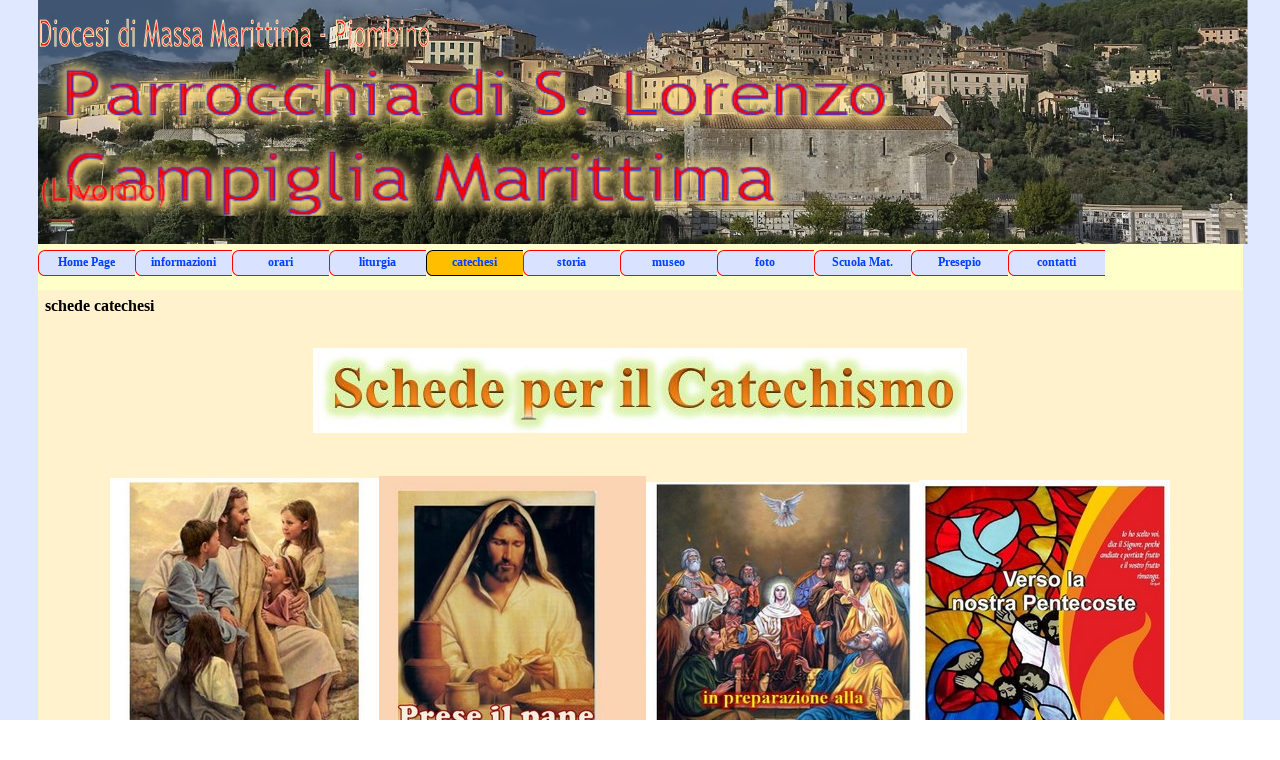

--- FILE ---
content_type: text/html
request_url: http://parrocchiacampiglia.it/schede-catechesi.html
body_size: 25977
content:
<!DOCTYPE html><!-- HTML5 -->
<html prefix="og: http://ogp.me/ns#" lang="it-IT" dir="ltr">
	<head>
		<title>schede catechesi - PARROCCHIA DI SAN LORENZO - CAMPIGLIA MARITTIMA (LI)</title>
		<meta charset="utf-8" />
		<!--[if IE]><meta http-equiv="ImageToolbar" content="False" /><![endif]-->
		<meta name="author" content="don Marcello Boldrini" />
		<meta name="generator" content="Incomedia WebSite X5 Evo 2025.2.9 - www.websitex5.com" />
		<meta name="viewport" content="width=1205" />
		
		<link rel="stylesheet" href="style/reset.css?2025-2-9-2" media="screen,print" />
		<link rel="stylesheet" href="style/print.css?2025-2-9-2" media="print" />
		<link rel="stylesheet" href="style/style.css?2025-2-9-2" media="screen,print" />
		<link rel="stylesheet" href="style/template.css?2025-2-9-2" media="screen" />
		<link rel="stylesheet" href="pcss/schede-catechesi.css?2025-2-9-2-638956073063576321" media="screen,print" />
		<script src="res/jquery.js?2025-2-9-2"></script>
		<script src="res/x5engine.js?2025-2-9-2" data-files-version="2025-2-9-2"></script>
		<script>
			window.onload = function(){ checkBrowserCompatibility('Il Browser che stai utilizzando non supporta le funzionalità richieste per visualizzare questo Sito.','Il Browser che stai utilizzando potrebbe non supportare le funzionalità richieste per visualizzare questo Sito.','[1]Aggiorna il tuo browser[/1] oppure [2]procedi ugualmente[/2].','http://outdatedbrowser.com/'); };
			x5engine.utils.currentPagePath = 'schede-catechesi.html';
			x5engine.boot.push(function () { x5engine.utils.imCodeProtection('don Marcello Boldrini'); });
		</script>
		<link rel="icon" href="favicon.png?2025-2-9-2-638956073062807907" type="image/png" />
		<script>(function(i,s,o,g,r,a,m){i['GoogleAnalyticsObject']=r;i[r]=i[r]||function(){(i[r].q=i[r].q||[]).push(arguments)},i[r].l=1*new Date();a=s.createElement(o),m=s.getElementsByTagName(o)[0];a.async=1;a.src=g;m.parentNode.insertBefore(a,m)})(window,document,'script','//www.google-analytics.com/analytics.js','ga');ga('create', 'UA-74419836-2','auto');ga('send', 'pageview');</script>
	</head>
	<body>
		<div id="imPageExtContainer">
			<div id="imPageIntContainer">
				<a class="screen-reader-only-even-focused" href="#imGoToCont" title="Salta il menu di navigazione">Vai ai contenuti</a>
				<div id="imHeaderBg"></div>
				<div id="imPage">
					<header id="imHeader">
						<h1 class="imHidden">schede catechesi - PARROCCHIA DI SAN LORENZO - CAMPIGLIA MARITTIMA (LI)</h1>
						<div id="imHeaderObjects"><div id="imHeader_imObjectImage_01_wrapper" class="template-object-wrapper"><div id="imHeader_imObjectImage_01"><div id="imHeader_imObjectImage_01_container"><img src="images/DSC_0877.jpg"  width="1210" height="387" />
</div></div></div><div id="imHeader_imObjectImage_02_wrapper" class="template-object-wrapper"><div id="imHeader_imObjectImage_02"><div id="imHeader_imObjectImage_02_container"><img src="images/DB90BA7FE8DB990153C097B62F2E7B89.png"  width="556" height="107" />
</div></div></div><div id="imHeader_imObjectImage_03_wrapper" class="template-object-wrapper"><div id="imHeader_imObjectImage_03"><div id="imHeader_imObjectImage_03_container"><img src="images/A0554618648D8DDC1B0B182819917A05.png"  width="676" height="107" />
</div></div></div><div id="imHeader_imObjectImage_04_wrapper" class="template-object-wrapper"><div id="imHeader_imObjectImage_04"><div id="imHeader_imObjectImage_04_container"><img src="images/DA8E12B65C2AAE41C755DB1AECE46048.png"  width="392" height="47" />
</div></div></div><div id="imHeader_imObjectImage_05_wrapper" class="template-object-wrapper"><div id="imHeader_imObjectImage_05"><div id="imHeader_imObjectImage_05_container"><img src="images/33694819C75B9F1C1509E49120BB7EEE.png"  width="111" height="41" />
</div></div></div><div id="imHeader_imMenuObject_06_wrapper" class="template-object-wrapper"><!-- UNSEARCHABLE --><a id="imHeader_imMenuObject_06_skip_menu" href="#imHeader_imMenuObject_06_after_menu" class="screen-reader-only-even-focused">Salta menù</a><div id="imHeader_imMenuObject_06"><nav id="imHeader_imMenuObject_06_container"><button type="button" class="clear-button-style hamburger-button hamburger-component" aria-label="Mostra menù"><span class="hamburger-bar"></span><span class="hamburger-bar"></span><span class="hamburger-bar"></span></button><div class="hamburger-menu-background-container hamburger-component">
	<div class="hamburger-menu-background menu-mobile menu-mobile-animated hidden">
		<button type="button" class="clear-button-style hamburger-menu-close-button" aria-label="Chiudi"><span aria-hidden="true">&times;</span></button>
	</div>
</div>
<ul class="menu-mobile-animated hidden">
	<li class="imMnMnFirst imPage" data-link-paths=",/index.html,/">
<div class="label-wrapper">
<div class="label-inner-wrapper">
		<a class="label" href="index.html">
Home Page		</a>
</div>
</div>
	</li><li class="imMnMnMiddle imLevel"><div class="label-wrapper"><div class="label-inner-wrapper"><span class="label">informazioni</span><button type="button" class="screen-reader-only clear-button-style toggle-submenu" aria-label="Mostra sottomenù di informazioni" aria-expanded="false" onclick="if ($(this).attr('aria-expanded') == 'true') event.stopImmediatePropagation(); $(this).closest('.imLevel').trigger(jQuery.Event($(this).attr('aria-expanded') == 'false' ? 'mouseenter' : 'mouseleave', { originalEvent: event } ));">▼</button></div></div><ul data-original-position="open-bottom" class="open-bottom" style="" >
	<li class="imMnMnFirst imPage" data-link-paths=",/dati-generali.html">
<div class="label-wrapper">
<div class="label-inner-wrapper">
		<a class="label" href="dati-generali.html">
dati generali		</a>
</div>
</div>
	</li><li class="imMnMnMiddle imPage" data-link-paths=",/il-parroco.html">
<div class="label-wrapper">
<div class="label-inner-wrapper">
		<a class="label" href="il-parroco.html">
il Parroco		</a>
</div>
</div>
	</li><li class="imMnMnLast imPage" data-link-paths=",/consigli-parrocchiali.html">
<div class="label-wrapper">
<div class="label-inner-wrapper">
		<a class="label" href="consigli-parrocchiali.html">
consigli parrocchiali		</a>
</div>
</div>
	</li></ul></li><li class="imMnMnMiddle imLevel"><div class="label-wrapper"><div class="label-inner-wrapper"><span class="label">orari</span><button type="button" class="screen-reader-only clear-button-style toggle-submenu" aria-label="Mostra sottomenù di orari" aria-expanded="false" onclick="if ($(this).attr('aria-expanded') == 'true') event.stopImmediatePropagation(); $(this).closest('.imLevel').trigger(jQuery.Event($(this).attr('aria-expanded') == 'false' ? 'mouseenter' : 'mouseleave', { originalEvent: event } ));">▼</button></div></div><ul data-original-position="open-bottom" class="open-bottom" style="" >
	<li class="imMnMnFirst imPage" data-link-paths=",/orario-celebrazioni.html">
<div class="label-wrapper">
<div class="label-inner-wrapper">
		<a class="label" href="orario-celebrazioni.html">
orario celebrazioni		</a>
</div>
</div>
	</li><li class="imMnMnLast imPage" data-link-paths=",/bacheca.html">
<div class="label-wrapper">
<div class="label-inner-wrapper">
		<a class="label" href="bacheca.html">
bacheca		</a>
</div>
</div>
	</li></ul></li><li class="imMnMnMiddle imLevel"><div class="label-wrapper"><div class="label-inner-wrapper"><span class="label">liturgia</span><button type="button" class="screen-reader-only clear-button-style toggle-submenu" aria-label="Mostra sottomenù di liturgia" aria-expanded="false" onclick="if ($(this).attr('aria-expanded') == 'true') event.stopImmediatePropagation(); $(this).closest('.imLevel').trigger(jQuery.Event($(this).attr('aria-expanded') == 'false' ? 'mouseenter' : 'mouseleave', { originalEvent: event } ));">▼</button></div></div><ul data-original-position="open-bottom" class="open-bottom" style="" >
	<li class="imMnMnFirst imPage" data-link-paths=",/anno-liturgico.html">
<div class="label-wrapper">
<div class="label-inner-wrapper">
		<a class="label" href="anno-liturgico.html">
anno liturgico		</a>
</div>
</div>
	</li><li class="imMnMnMiddle imPage" data-link-paths=",/devozioni-.html">
<div class="label-wrapper">
<div class="label-inner-wrapper">
		<a class="label" href="devozioni-.html">
devozioni 		</a>
</div>
</div>
	</li><li class="imMnMnMiddle imPage" data-link-paths=",/chierichetti.html">
<div class="label-wrapper">
<div class="label-inner-wrapper">
		<a class="label" href="chierichetti.html">
chierichetti		</a>
</div>
</div>
	</li><li class="imMnMnMiddle imPage" data-link-paths=",/coro-parrocchiale.html">
<div class="label-wrapper">
<div class="label-inner-wrapper">
		<a class="label" href="coro-parrocchiale.html">
coro parrocchiale		</a>
</div>
</div>
	</li><li class="imMnMnMiddle imPage" data-link-paths=",/coro-dei-bambini.html">
<div class="label-wrapper">
<div class="label-inner-wrapper">
		<a class="label" href="coro-dei-bambini.html">
coro dei bambini		</a>
</div>
</div>
	</li><li class="imMnMnLast imPage" data-link-paths=",/matrimoni.html">
<div class="label-wrapper">
<div class="label-inner-wrapper">
		<a class="label" href="matrimoni.html">
matrimoni		</a>
</div>
</div>
	</li></ul></li><li class="imMnMnMiddle imLevel"><div class="label-wrapper"><div class="label-inner-wrapper"><span class="label">catechesi</span><button type="button" class="screen-reader-only clear-button-style toggle-submenu" aria-label="Mostra sottomenù di catechesi" aria-expanded="false" onclick="if ($(this).attr('aria-expanded') == 'true') event.stopImmediatePropagation(); $(this).closest('.imLevel').trigger(jQuery.Event($(this).attr('aria-expanded') == 'false' ? 'mouseenter' : 'mouseleave', { originalEvent: event } ));">▼</button></div></div><ul data-original-position="open-bottom" class="open-bottom" style="" >
	<li class="imMnMnFirst imPage" data-link-paths=",/bambini.html">
<div class="label-wrapper">
<div class="label-inner-wrapper">
		<a class="label" href="bambini.html">
bambini		</a>
</div>
</div>
	</li><li class="imMnMnMiddle imPage" data-link-paths=",/schede-catechesi.html">
<div class="label-wrapper">
<div class="label-inner-wrapper">
		<a class="label" href="schede-catechesi.html">
schede catechesi		</a>
</div>
</div>
	</li><li class="imMnMnMiddle imPage" data-link-paths=",/fidanzati.html">
<div class="label-wrapper">
<div class="label-inner-wrapper">
		<a class="label" href="fidanzati.html">
fidanzati		</a>
</div>
</div>
	</li><li class="imMnMnLast imPage" data-link-paths=",/iscrizioni.html">
<div class="label-wrapper">
<div class="label-inner-wrapper">
		<a class="label" href="iscrizioni.html">
iscrizioni		</a>
</div>
</div>
	</li></ul></li><li class="imMnMnMiddle imLevel"><div class="label-wrapper"><div class="label-inner-wrapper"><span class="label">storia</span><button type="button" class="screen-reader-only clear-button-style toggle-submenu" aria-label="Mostra sottomenù di storia" aria-expanded="false" onclick="if ($(this).attr('aria-expanded') == 'true') event.stopImmediatePropagation(); $(this).closest('.imLevel').trigger(jQuery.Event($(this).attr('aria-expanded') == 'false' ? 'mouseenter' : 'mouseleave', { originalEvent: event } ));">▼</button></div></div><ul data-original-position="open-bottom" class="open-bottom" style="" >
	<li class="imMnMnFirst imPage" data-link-paths=",/campiglia-m.ma.html">
<div class="label-wrapper">
<div class="label-inner-wrapper">
		<a class="label" href="campiglia-m.ma.html">
Campiglia M.ma		</a>
</div>
</div>
	</li><li class="imMnMnMiddle imPage" data-link-paths=",/la-chiesa-di-san-lorenzo.html">
<div class="label-wrapper">
<div class="label-inner-wrapper">
		<a class="label" href="la-chiesa-di-san-lorenzo.html">
la chiesa di San Lorenzo		</a>
</div>
</div>
	</li><li class="imMnMnMiddle imPage" data-link-paths=",/la-cappella-del-ss.-sac.to.html">
<div class="label-wrapper">
<div class="label-inner-wrapper">
		<a class="label" href="la-cappella-del-ss.-sac.to.html">
la Cappella del SS. Sac.to		</a>
</div>
</div>
	</li><li class="imMnMnMiddle imPage" data-link-paths=",/madonna-della-carezza.html">
<div class="label-wrapper">
<div class="label-inner-wrapper">
		<a class="label" href="madonna-della-carezza.html">
Madonna della Carezza		</a>
</div>
</div>
	</li><li class="imMnMnMiddle imPage" data-link-paths=",/la-pieve-di-s.giovanni.html">
<div class="label-wrapper">
<div class="label-inner-wrapper">
		<a class="label" href="la-pieve-di-s.giovanni.html">
la pieve di S.Giovanni		</a>
</div>
</div>
	</li><li class="imMnMnMiddle imPage" data-link-paths=",/s.-antonio-abate.html">
<div class="label-wrapper">
<div class="label-inner-wrapper">
		<a class="label" href="s.-antonio-abate.html">
S. Antonio Abate		</a>
</div>
</div>
	</li><li class="imMnMnMiddle imPage" data-link-paths=",/il-santuario-di-fucinaia.html">
<div class="label-wrapper">
<div class="label-inner-wrapper">
		<a class="label" href="il-santuario-di-fucinaia.html">
il Santuario di Fucinaia		</a>
</div>
</div>
	</li><li class="imMnMnMiddle imPage" data-link-paths=",/san-fiorenzo.html">
<div class="label-wrapper">
<div class="label-inner-wrapper">
		<a class="label" href="san-fiorenzo.html">
San Fiorenzo		</a>
</div>
</div>
	</li><li class="imMnMnMiddle imPage" data-link-paths=",/cronologia-dei-parroci.html">
<div class="label-wrapper">
<div class="label-inner-wrapper">
		<a class="label" href="cronologia-dei-parroci.html">
Cronologia dei Parroci		</a>
</div>
</div>
	</li><li class="imMnMnLast imPage" data-link-paths=",/campiglia-smartphone.html">
<div class="label-wrapper">
<div class="label-inner-wrapper">
		<a class="label" href="campiglia-smartphone.html">
Campiglia smartphone		</a>
</div>
</div>
	</li></ul></li><li class="imMnMnMiddle imLevel"><div class="label-wrapper"><div class="label-inner-wrapper"><span class="label">museo </span><button type="button" class="screen-reader-only clear-button-style toggle-submenu" aria-label="Mostra sottomenù di museo " aria-expanded="false" onclick="if ($(this).attr('aria-expanded') == 'true') event.stopImmediatePropagation(); $(this).closest('.imLevel').trigger(jQuery.Event($(this).attr('aria-expanded') == 'false' ? 'mouseenter' : 'mouseleave', { originalEvent: event } ));">▼</button></div></div><ul data-original-position="open-bottom" class="open-bottom" style="" >
	<li class=" imPage" data-link-paths=",/museo.html">
<div class="label-wrapper">
<div class="label-inner-wrapper">
		<a class="label" href="museo.html">
museo		</a>
</div>
</div>
	</li></ul></li><li class="imMnMnMiddle imLevel"><div class="label-wrapper"><div class="label-inner-wrapper"><span class="label">foto</span><button type="button" class="screen-reader-only clear-button-style toggle-submenu" aria-label="Mostra sottomenù di foto" aria-expanded="false" onclick="if ($(this).attr('aria-expanded') == 'true') event.stopImmediatePropagation(); $(this).closest('.imLevel').trigger(jQuery.Event($(this).attr('aria-expanded') == 'false' ? 'mouseenter' : 'mouseleave', { originalEvent: event } ));">▼</button></div></div><ul data-original-position="open-bottom" class="open-bottom" style="" >
	<li class="imMnMnFirst imPage" data-link-paths=",/2010-2011.html">
<div class="label-wrapper">
<div class="label-inner-wrapper">
		<a class="label" href="2010-2011.html">
2010-2011		</a>
</div>
</div>
	</li><li class="imMnMnMiddle imPage" data-link-paths=",/2013.html">
<div class="label-wrapper">
<div class="label-inner-wrapper">
		<a class="label" href="2013.html">
2013		</a>
</div>
</div>
	</li><li class="imMnMnMiddle imLevel"><div class="label-wrapper"><div class="label-inner-wrapper"><span class="label">settimana santa</span></div></div></li><li class="imMnMnMiddle imPage" data-link-paths=",/corpus-domini.html">
<div class="label-wrapper">
<div class="label-inner-wrapper">
		<a class="label" href="corpus-domini.html">
Corpus Domini		</a>
</div>
</div>
	</li><li class="imMnMnMiddle imLevel"><div class="label-wrapper"><div class="label-inner-wrapper"><span class="label">Madonna del Carmine</span></div></div></li><li class="imMnMnMiddle imPage" data-link-paths=",/gite.html">
<div class="label-wrapper">
<div class="label-inner-wrapper">
		<a class="label" href="gite.html">
Gite		</a>
</div>
</div>
	</li><li class="imMnMnMiddle imPage" data-link-paths=",/25--di-parrocchia.html">
<div class="label-wrapper">
<div class="label-inner-wrapper">
		<a class="label" href="25--di-parrocchia.html">
25° di Parrocchia		</a>
</div>
</div>
	</li><li class="imMnMnMiddle imPage" data-link-paths=",/pellegrinaggio-roma.html">
<div class="label-wrapper">
<div class="label-inner-wrapper">
		<a class="label" href="pellegrinaggio-roma.html">
Pellegrinaggio Roma		</a>
</div>
</div>
	</li><li class="imMnMnLast imPage" data-link-paths=",/presepe-vivente.html">
<div class="label-wrapper">
<div class="label-inner-wrapper">
		<a class="label" href="presepe-vivente.html">
Presepe Vivente		</a>
</div>
</div>
	</li></ul></li><li class="imMnMnMiddle imLevel"><div class="label-wrapper"><div class="label-inner-wrapper"><span class="label">Scuola Mat.</span><button type="button" class="screen-reader-only clear-button-style toggle-submenu" aria-label="Mostra sottomenù di Scuola Mat." aria-expanded="false" onclick="if ($(this).attr('aria-expanded') == 'true') event.stopImmediatePropagation(); $(this).closest('.imLevel').trigger(jQuery.Event($(this).attr('aria-expanded') == 'false' ? 'mouseenter' : 'mouseleave', { originalEvent: event } ));">▼</button></div></div><ul data-original-position="open-bottom" class="open-bottom" style="" >
	<li class="imMnMnFirst imPage" data-link-paths=",/asilo-del-mancino.html">
<div class="label-wrapper">
<div class="label-inner-wrapper">
		<a class="label" href="asilo-del-mancino.html">
Asilo Del Mancino		</a>
</div>
</div>
	</li><li class="imMnMnLast imPage" data-link-paths=",/adempimenti.html">
<div class="label-wrapper">
<div class="label-inner-wrapper">
		<a class="label" href="adempimenti.html">
adempimenti		</a>
</div>
</div>
	</li></ul></li><li class="imMnMnMiddle imLevel"><div class="label-wrapper"><div class="label-inner-wrapper"><span class="label">Presepio</span><button type="button" class="screen-reader-only clear-button-style toggle-submenu" aria-label="Mostra sottomenù di Presepio" aria-expanded="false" onclick="if ($(this).attr('aria-expanded') == 'true') event.stopImmediatePropagation(); $(this).closest('.imLevel').trigger(jQuery.Event($(this).attr('aria-expanded') == 'false' ? 'mouseenter' : 'mouseleave', { originalEvent: event } ));">▼</button></div></div><ul data-original-position="open-bottom" class="open-bottom" style="" >
	<li class=" imPage" data-link-paths=",/il-presepio-elettronico.html">
<div class="label-wrapper">
<div class="label-inner-wrapper">
		<a class="label" href="il-presepio-elettronico.html">
il presepio elettronico		</a>
</div>
</div>
	</li></ul></li><li class="imMnMnLast imLevel"><div class="label-wrapper"><div class="label-inner-wrapper"><span class="label">contatti</span><button type="button" class="screen-reader-only clear-button-style toggle-submenu" aria-label="Mostra sottomenù di contatti" aria-expanded="false" onclick="if ($(this).attr('aria-expanded') == 'true') event.stopImmediatePropagation(); $(this).closest('.imLevel').trigger(jQuery.Event($(this).attr('aria-expanded') == 'false' ? 'mouseenter' : 'mouseleave', { originalEvent: event } ));">▼</button></div></div><ul data-original-position="open-bottom" class="open-bottom" style="" >
	<li class=" imPage" data-link-paths=",/scrivi-o-telefona.html">
<div class="label-wrapper">
<div class="label-inner-wrapper">
		<a class="label" href="scrivi-o-telefona.html">
scrivi o telefona		</a>
</div>
</div>
	</li></ul></li></ul></nav></div><a id="imHeader_imMenuObject_06_after_menu" class="screen-reader-only-even-focused"></a><!-- UNSEARCHABLE END --><script>
var imHeader_imMenuObject_06_settings = {
	'menuId': 'imHeader_imMenuObject_06',
	'responsiveMenuEffect': 'slide',
	'responsiveMenuLevelOpenEvent': 'mouseover',
	'animationDuration': 1000,
}
x5engine.boot.push(function(){x5engine.initMenu(imHeader_imMenuObject_06_settings)});
$(function () {
    $('#imHeader_imMenuObject_06_container ul li').not('.imMnMnSeparator').each(function () {
        $(this).on('mouseenter', function (evt) {
            if (!evt.originalEvent) {
                evt.stopImmediatePropagation();
                evt.preventDefault();
                return;
            }
        });
    });
});
$(function () {$('#imHeader_imMenuObject_06_container ul li').not('.imMnMnSeparator').each(function () {    var $this = $(this), timeout = 0, subtimeout = 0, width = 'none', height = 'none';        var submenu = $this.children('ul').add($this.find('.multiple-column > ul'));    $this.on('mouseenter', function () {        if($(this).parents('#imHeader_imMenuObject_06_container-menu-opened').length > 0) return;         clearTimeout(timeout);        clearTimeout(subtimeout);        $this.children('.multiple-column').show(0);        submenu.stop(false, false);        if (width == 'none') {             width = submenu.width();        }        if (height == 'none') {            height = submenu.height();            submenu.css({ overflow : 'hidden', height: 0});        }        setTimeout(function () {         submenu.css({ overflow : 'hidden'}).fadeIn(1).animate({ height: height }, 300, null, function() {$(this).css('overflow', 'visible'); });        }, 250);    }).on('mouseleave', function () {        if($(this).parents('#imHeader_imMenuObject_06_container-menu-opened').length > 0) return;         timeout = setTimeout(function () {         submenu.stop(false, false);            submenu.css('overflow', 'hidden').animate({ height: 0 }, 300, null, function() {$(this).fadeOut(0); });            subtimeout = setTimeout(function () { $this.children('.multiple-column').hide(0); }, 300);        }, 250);    });});});

</script>
</div></div>
					</header>
					<div id="imStickyBarContainer">
						<div id="imStickyBarGraphics"></div>
						<div id="imStickyBar">
							<div id="imStickyBarObjects"></div>
						</div>
					</div>
					<div id="imSideBar">
						<div id="imSideBarObjects"></div>
					</div>
					<div id="imContentGraphics"></div>
					<main id="imContent">
						<a id="imGoToCont"></a>
						<header>
							<h2 id="imPgTitle">schede catechesi</h2>
							<div id="imBreadcrumb">catechesi</div>
						</header>
						<div id="imPageRow_1" class="imPageRow">
						
						</div>
						<div id="imCell_8" class=""> <div id="imCellStyleGraphics_8" ></div><div id="imCellStyleBorders_8"></div><div id="imTextObject_50_08">
							<div data-index="0"  class="text-tab-content grid-prop current-tab "  id="imTextObject_50_08_tab0" style="opacity: 1; " role="tabpanel" tabindex="0">
								<div class="text-inner">
									<div><br></div><div class="imTACenter"><img class="image-1" src="images/soef.JPG"  width="654" height="85" /><br></div><div><br></div><div class="imTACenter"><br></div><div class="imTACenter"><a href="https://www.dropbox.com/sh/gawzascym58gd3w/AAC9oJb47J_2S1ihjxi_1fGLa?dl=0" target="_blank" class="imCssLink inline-block"><img class="image-0" src="images/srb.JPG"  width="269" height="391" /></a><a href="https://www.dropbox.com/sh/8sft8wnsmo5q7v4/AACLFjHk6muVZlMyS3UwTE5Pa?dl=0" target="_blank" class="imCssLink inline-block"><img class="image-2" src="images/s4ljf.JPG"  width="267" height="393" /></a><a href="https://www.dropbox.com/sh/me3spb1auchuiis/AADvSOpiQbvYcxhN7dHUx2s5a?dl=0" class="imCssLink inline-block"><img class="image-5" src="images/cresima-1.JPG"  width="273" height="387" /></a><a href="https://www.dropbox.com/sh/jy3tpi3aebrfyb0/AAAXVmnbnGvLelowxJdjEgvka?dl=0" class="imCssLink inline-block"><img class="image-4" src="images/fgia.JPG"  width="251" height="389" /></a></div><div><br></div><div class="imTACenter"><span class="fs24">in questa sezione (sempre in costruzione) vengono pubblicate le schede elaborate per i vari gruppi di catechismo per la preparazione ai sacramenti.&nbsp;</span></div><div class="imTACenter"><span class="fs24">Le schede in formato word sono tutte scaricabili e modificabili secondo la necessità.&nbsp;</span></div><div class="imTACenter"><span class="fs24"><b>Volentieri si ricevono osservazioni e proposte, nonchè altre schede da pubblicare.</b></span></div><div class="imTACenter"><span class="fs24"><b><br></b></span></div><div class="imTACenter"><span class="fs24"><b><br></b></span></div><div class="imTACenter"><span class="fs24"><b>altro materiale</b></span></div><div class="imTACenter"><img class="image-3 fleft" src="images/lonardo-150x150.jpg"  width="150" height="150" /><a href="https://www.dropbox.com/s/18mishuglcaxz3z/Conferenza%20Lonardo%201?dl=0" class="imCssLink">&nbsp;<span class="fs16">Audio Conferenza Mons. Lonardo 1</span></a><span class="fs24"><b><br></b></span></div><div class="imTACenter"><span class="fs16"><a href="https://www.dropbox.com/s/rnakw03a62kkdpg/Conferenza%20Lonardo%202?dl=0" class="imCssLink">Audio Conferenza Mons. Lonardo 2</a></span><br></div><div class="imTACenter"><br></div><div><br></div><br><div><br></div><div><br></div><div><br></div><div><br></div>
									<div style="height: 0; clear: both;"></div>
								</div>
							</div>
						
						</div>
						</div><div id="imPageRow_2" class="imPageRow">
						
						</div>
						<div id="imPageRow_3" class="imPageRow">
						
						</div>
						
					</main>
					<div id="imFooterBg"></div>
					<footer id="imFooter">
						<div id="imFooterObjects"></div>
					</footer>
				</div>
				<span class="screen-reader-only-even-focused" style="bottom: 0;"><a href="#imGoToCont" title="Rileggi i contenuti della pagina">Torna ai contenuti</a></span>
			</div>
		</div>
		
		<noscript class="imNoScript"><div class="alert alert-red">Per poter utilizzare questo sito è necessario attivare JavaScript.</div></noscript>
	</body>
</html>


--- FILE ---
content_type: text/css
request_url: http://parrocchiacampiglia.it/style/template.css?2025-2-9-2
body_size: 1827
content:
html { position: relative; margin: 0; padding: 0; height: 100%; }
body { margin: 0; padding: 0; text-align: start; height: 100%; }
#imPageExtContainer { min-height: 100%; }
#imPageIntContainer { position: relative;}
#imPage { position: relative; width: 100%; }
#imHeaderBg { position: absolute; inset-inline-start: 0px; top: 0; width: 100%; }
#imContent { position: relative; overflow-x: clip; }
#imFooterBg { position: absolute; inset-inline-start: 0px; bottom: 0; width: 100%; }
#imStickyBarContainer { visibility: hidden; position: fixed; overflow: hidden; }
html { min-width: 1205px; }
#imPageExtContainer { background-image: none; background-color: rgba(223, 232, 255, 1); z-index: 0; position: relative; }
#imPage { padding-top: 0px; padding-bottom: 0px; min-width: 1205px; }
#imHeaderBg { height: 290px; background-image: none; background-color: transparent; }
#imHeader { background-image: url('47CB567E13CEEF1AD1A7C4882D55CCF0.png'); background-position: center bottom; background-repeat: no-repeat; background-attachment: scroll; background-color: transparent; }
#imHeaderObjects { margin-inline-start: auto; margin-inline-end: auto; position: relative; height: 290px; width:1205px; }
#imContent { align-self: start; padding: 0px 0 0px 0; }
#imContentGraphics { min-height: 300px; background-image: none; background-color: rgba(255, 242, 204, 1); }
#imFooterBg { z-index: -1; height: 20px; background-image: none; background-color: transparent; }
#imFooter {  background-image: none; background-color: rgba(86, 126, 182, 1); }
#imFooterObjects { margin-inline-start: auto; margin-inline-end: auto; position: relative; height: 20px; width:1205px; }
#imSideBar { background-image: none; background-color: transparent; overflow: visible; zoom: 1; z-index: 200; }
#imSideBarObjects { position: relative; height: 300px; }


--- FILE ---
content_type: text/css
request_url: http://parrocchiacampiglia.it/pcss/schede-catechesi.css?2025-2-9-2-638956073063576321
body_size: 26769
content:
#imPage { display: grid; grid-template-columns: minmax(0, 1fr) 1205px minmax(0, 1fr); grid-template-rows: 290px auto 20px; }
#imHeader { display: block; grid-column: 1 / 4; grid-row: 1 / 2; }
#imFooter { display: block; grid-column: 2 / 3; grid-row: 3 / 4; }
#imSideBar { display: none; }
#imContent { display: block; grid-column: 1 / 4; grid-row: 2 / 3; }
#imContentGraphics { display: block; grid-column: 2 / 3; grid-row: 2 / 3; }
#imContent { display: grid; grid-template-columns: minmax(0, 1fr) 33.417px 33.417px 33.417px 33.417px 33.417px 33.417px 33.417px 33.417px 33.417px 33.417px 33.417px 33.417px 33.417px 33.417px 33.417px 33.417px 33.417px 33.417px 33.417px 33.417px 33.417px 33.417px 33.417px 33.417px 33.417px 33.417px 33.417px 33.417px 33.417px 33.417px 33.417px 33.417px 33.417px 33.417px 33.417px 33.417px minmax(0, 1fr); grid-template-rows: auto auto auto auto auto auto auto; }
#imContent > header { display: block; grid-column: 2 / 38; grid-row: 1 / 2; }
#imGoToCont { display: block; grid-column: 2 / 3; grid-row: 1 / 2; }
#imCell_8 { display: grid; grid-column: 2 / 38; grid-row: 2 / 6; }
#imPageRow_1 { display: block; grid-column: 2 / 38; grid-row: 2 / 6; }
#imPageRow_2 { display: none; }
#imPageRow_3 { display: none; }
h2#imPgTitle { position: relative; float: left; float: inline-start; }
#imBreadcrumb { position: relative; float: left; float: inline-start; }
#imHeader_imCell_1 { grid-template-columns: 100%; position: relative; box-sizing: border-box; }
#imHeader_imObjectImage_01 { position: relative; max-width: 100%; box-sizing: border-box; z-index: 3; }
#imHeader_imCellStyleGraphics_1 { grid-row: 1 / -1; grid-column: 1 / -1; background-color: transparent;  }
#imHeader_imCellStyleBorders_1 { grid-row: 1 / -1; grid-column: 1 / -1; z-index: 2; }

#imHeader_imObjectImage_01 { vertical-align: top; margin-top: 0px; margin-bottom: 0px; margin-inline-start: auto; margin-inline-end: auto; }
#imHeader_imObjectImage_01 #imHeader_imObjectImage_01_container img { width: 100%; height: auto; vertical-align: top; }#imHeader_imCell_2 { grid-template-columns: 100%; position: relative; box-sizing: border-box; }
#imHeader_imObjectImage_02 { position: relative; max-width: 100%; box-sizing: border-box; z-index: 3; }
#imHeader_imCellStyleGraphics_2 { grid-row: 1 / -1; grid-column: 1 / -1; background-color: transparent;  }
#imHeader_imCellStyleBorders_2 { grid-row: 1 / -1; grid-column: 1 / -1; z-index: 2; }

#imHeader_imObjectImage_02 { vertical-align: top; margin-top: 0px; margin-bottom: 0px; margin-inline-start: auto; margin-inline-end: auto; }
#imHeader_imObjectImage_02 #imHeader_imObjectImage_02_container img { width: 100%; height: auto; vertical-align: top; }#imHeader_imCell_3 { grid-template-columns: 100%; position: relative; box-sizing: border-box; }
#imHeader_imObjectImage_03 { position: relative; max-width: 100%; box-sizing: border-box; z-index: 3; }
#imHeader_imCellStyleGraphics_3 { grid-row: 1 / -1; grid-column: 1 / -1; background-color: transparent;  }
#imHeader_imCellStyleBorders_3 { grid-row: 1 / -1; grid-column: 1 / -1; z-index: 2; }

#imHeader_imObjectImage_03 { vertical-align: top; margin-top: 0px; margin-bottom: 0px; margin-inline-start: auto; margin-inline-end: auto; }
#imHeader_imObjectImage_03 #imHeader_imObjectImage_03_container img { width: 100%; height: auto; vertical-align: top; }#imHeader_imCell_4 { grid-template-columns: 100%; position: relative; box-sizing: border-box; }
#imHeader_imObjectImage_04 { position: relative; max-width: 100%; box-sizing: border-box; z-index: 3; }
#imHeader_imCellStyleGraphics_4 { grid-row: 1 / -1; grid-column: 1 / -1; background-color: transparent;  }
#imHeader_imCellStyleBorders_4 { grid-row: 1 / -1; grid-column: 1 / -1; z-index: 2; }

#imHeader_imObjectImage_04 { vertical-align: top; margin-top: 0px; margin-bottom: 0px; margin-inline-start: auto; margin-inline-end: auto; }
#imHeader_imObjectImage_04 #imHeader_imObjectImage_04_container img { width: 100%; height: auto; vertical-align: top; }#imHeader_imCell_5 { grid-template-columns: 100%; position: relative; box-sizing: border-box; }
#imHeader_imObjectImage_05 { position: relative; max-width: 100%; box-sizing: border-box; z-index: 3; }
#imHeader_imCellStyleGraphics_5 { grid-row: 1 / -1; grid-column: 1 / -1; background-color: transparent;  }
#imHeader_imCellStyleBorders_5 { grid-row: 1 / -1; grid-column: 1 / -1; z-index: 2; }

#imHeader_imObjectImage_05 { vertical-align: top; margin-top: 0px; margin-bottom: 0px; margin-inline-start: auto; margin-inline-end: auto; }
#imHeader_imObjectImage_05 #imHeader_imObjectImage_05_container img { width: 100%; height: auto; vertical-align: top; }#imHeader_imCell_6 { grid-template-columns: 100%; position: relative; box-sizing: border-box; }
#imHeader_imMenuObject_06 { position: relative; max-width: 100%; box-sizing: border-box; z-index: 103; }
#imHeader_imCellStyleGraphics_6 { grid-row: 1 / -1; grid-column: 1 / -1; background-color: transparent;  }
#imHeader_imCellStyleBorders_6 { grid-row: 1 / -1; grid-column: 1 / -1; z-index: 102; }

.label-wrapper .menu-item-icon {
max-height: 100%; position: absolute; top: 0; bottom: 0; inset-inline-start: 3px; margin: auto; z-index: 0; 
}
.im-menu-opened #imStickyBarContainer, .im-menu-opened #imPageToTop { visibility: hidden !important; }
.imPageRow { position: relative;  }
#imCell_8 { grid-template-columns: 100%; position: relative; box-sizing: border-box; }
#imTextObject_50_08 { position: relative; align-self: start; justify-self: center; max-width: 100%; box-sizing: border-box; z-index: 3; }
#imCellStyleGraphics_8 { grid-row: 1 / -1; grid-column: 1 / -1; background-color: transparent;  }
#imCellStyleBorders_8 { grid-row: 1 / -1; grid-column: 1 / -1; z-index: 2; }

#imTextObject_50_08 { width: 100%; }
#imTextObject_50_08 { font-style: normal; font-weight: normal; line-height: 20px; }
#imTextObject_50_08_tab0 div { line-height: 20px; }
#imTextObject_50_08_tab0 .imHeading1 { line-height: 20px; }
#imTextObject_50_08_tab0 .imHeading2 { line-height: 20px; }
#imTextObject_50_08_tab0 .imHeading3 { line-height: 20px; }
#imTextObject_50_08_tab0 .imHeading4 { line-height: 20px; }
#imTextObject_50_08_tab0 .imHeading5 { line-height: 20px; }
#imTextObject_50_08_tab0 .imHeading6 { line-height: 20px; }
#imTextObject_50_08_tab0 ul { list-style: disc; margin: 0; padding: 0; overflow: hidden; }
#imTextObject_50_08_tab0 ul ul { list-style: square; padding-block: 0px; padding-inline: 20px 0px; }
#imTextObject_50_08_tab0 ul ul ul { list-style: circle; }
#imTextObject_50_08_tab0 ul li, ol li { margin-block: 0px; margin-inline: 40px 0px; padding: 0px; }
#imTextObject_50_08_tab0 ol { list-style: decimal; margin: 0; padding: 0; }
#imTextObject_50_08_tab0 ol ol { list-style: lower-alpha; padding-block: 0px; padding-inline: 20px 0px; }
#imTextObject_50_08_tab0 blockquote { margin-block: 0px; margin-inline: 15px 0px; padding: 0; border: none; }
#imTextObject_50_08_tab0 table { border: none; padding: 0; border-collapse: collapse; }
#imTextObject_50_08_tab0 table td { border: 1px solid black; word-wrap: break-word; padding: 4px 3px; margin: 0; vertical-align: middle; }
#imTextObject_50_08_tab0 p { margin: 0; padding: 0; }
#imTextObject_50_08_tab0 .inline-block { display: inline-block; }
#imTextObject_50_08_tab0 sup { vertical-align: super; font-size: smaller; }
#imTextObject_50_08_tab0 sub { vertical-align: sub; font-size: smaller; }
#imTextObject_50_08_tab0 img { border: none; margin: 0; vertical-align: text-bottom;}
#imTextObject_50_08_tab0 .fleft { float: left; float: inline-start; vertical-align: baseline;}
#imTextObject_50_08_tab0 .fright { float: right; float: inline-end; vertical-align: baseline;}
#imTextObject_50_08_tab0 img.fleft { margin-inline-end: 15px; }
#imTextObject_50_08_tab0 img.fright { margin-inline-start: 15px; }
#imTextObject_50_08_tab0 .imTALeft { text-align: start; }
#imTextObject_50_08_tab0 .imTARight { text-align: end; }
#imTextObject_50_08_tab0 .imTACenter { text-align: center; }
#imTextObject_50_08_tab0 .imTAJustify { text-align: justify; }
#imTextObject_50_08_tab0 .imUl { text-decoration: underline; }
#imTextObject_50_08_tab0 .imStrike { text-decoration: line-through; }
#imTextObject_50_08_tab0 .imUlStrike { text-decoration: underline line-through; }
#imTextObject_50_08_tab0 .imVt { vertical-align: top; }
#imTextObject_50_08_tab0 .imVc { vertical-align: middle; }
#imTextObject_50_08_tab0 .imVb { vertical-align: bottom; }
#imTextObject_50_08_tab0 hr { border: solid; border-block-width: 1px 0px; border-inline-width: 0px; }
#imTextObject_50_08_tab0 .fs24 { vertical-align: baseline; font-size: 24px; line-height: 31px; }
#imTextObject_50_08_tab0 .fs16 { vertical-align: baseline; font-size: 16pt; line-height: 28px; }
#imTextObject_50_08_tab0 .image-1 { width: 654px; height: 85px; }
#imTextObject_50_08_tab0 .image-0 { width: 269px; height: 391px; }
#imTextObject_50_08_tab0 .image-2 { width: 267px; height: 393px; }
#imTextObject_50_08_tab0 .image-4 { width: 251px; height: 389px; }
#imTextObject_50_08_tab0 .image-5 { width: 273px; height: 387px; }
#imTextObject_50_08_tab0 .image-3 { width: 150px; height: 150px; }
#imTextObject_50_08 .text-container {border-block-width: 0px 1px; border-inline-width: 1px; box-sizing: border-box;width: 100%;}
#imTextObject_50_08 .text-container {margin: 0 auto; position: relative;overflow: hidden; display: grid; grid-template-rows: 1fr; grid-template-columns: 1fr; background-color: rgba(255, 255, 255, 1); border-style: solid;border-color: rgba(169, 169, 169, 1); }
#imTextObject_50_08 .text-container .grid-prop.current-tab {z-index: 1; opacity: 1;  }
#imTextObject_50_08 .text-container .grid-prop {grid-area: 1 / 1 / 2 / 2; opacity: 0; box-sizing: border-box; position: relative;  }
#imTextObject_50_08 .text-container .text-tab-content.detach {position: absolute; top: 0; inset-inline-start: 0px; width: 100%; display: none; }
#imPgTitle { width: 1189px; margin-inline-start: 6px; margin-inline-end: 6px; }
#imBreadcrumb { width: 1189px; margin-inline-start: 6px; margin-inline-end: 6px; }
#imCell_8 { padding-top: 3px; padding-bottom: 3px; padding-inline-start: 3px; padding-inline-end: 3px; }
#imCell_8 { grid-template-rows: [row-content] auto ; }
#imTextObject_50_08 { padding-top: 3px; padding-bottom: 3px; padding-inline-start: 3px; padding-inline-end: 3px; grid-row: row-content / span 1; grid-column: 1 / -1; }
#imCellStyleBorders_8 {  border-top: 0; border-bottom: 0; border-inline-start-width: 0px;  border-inline-end-width: 0px;  }

#imHeader_imObjectImage_01_wrapper { position: absolute; top: -140px; inset-inline-start: 0px; width: 1210px; height: 384px; text-align: center; z-index: 1002; overflow: hidden; }
#imHeader_imObjectImage_01_wrapper img {-webkit-clip-path: inset(0 0 0.775% 0);clip-path: inset(0 0 0.775% 0);}#imHeader_imCell_1 { padding-top: 0px; padding-bottom: 0px; padding-inline-start: 0px; padding-inline-end: 0px; }
#imHeader_imCell_1 { grid-template-rows: [row-content] auto ; }
#imHeader_imObjectImage_01 { padding-top: 0px; padding-bottom: 0px; padding-inline-start: 0px; padding-inline-end: 0px; grid-row: row-content / span 1; grid-column: 1 / -1; }
#imHeader_imCellStyleBorders_1 {  border-top: 0; border-bottom: 0; border-inline-start-width: 0px;  border-inline-end-width: 0px;  }
#imHeader_imObjectImage_02_wrapper { position: absolute; top: 110px; inset-inline-start: 20px; width: 776px; height: 107px; text-align: center; z-index: 1003; overflow: hidden; }
#imHeader_imObjectImage_02_wrapper img {-webkit-clip-path: inset(0 0 29.139% 0);clip-path: inset(0 0 29.139% 0);}#imHeader_imCell_2 { padding-top: 0px; padding-bottom: 0px; padding-inline-start: 0px; padding-inline-end: 0px; }
#imHeader_imCell_2 { grid-template-rows: [row-content] auto ; }
#imHeader_imObjectImage_02 { padding-top: 0px; padding-bottom: 0px; padding-inline-start: 0px; padding-inline-end: 0px; grid-row: row-content / span 1; grid-column: 1 / -1; }
#imHeader_imCellStyleBorders_2 {  border-top: 0; border-bottom: 0; border-inline-start-width: 0px;  border-inline-end-width: 0px;  }
#imHeader_imObjectImage_03_wrapper { position: absolute; top: 30px; inset-inline-start: 20px; width: 886px; height: 107px; text-align: center; z-index: 1004; overflow: hidden; }
#imHeader_imObjectImage_03_wrapper img {-webkit-clip-path: inset(0 0 24.648% 0);clip-path: inset(0 0 24.648% 0);}#imHeader_imCell_3 { padding-top: 0px; padding-bottom: 0px; padding-inline-start: 0px; padding-inline-end: 0px; }
#imHeader_imCell_3 { grid-template-rows: [row-content] auto ; }
#imHeader_imObjectImage_03 { padding-top: 0px; padding-bottom: 0px; padding-inline-start: 0px; padding-inline-end: 0px; grid-row: row-content / span 1; grid-column: 1 / -1; }
#imHeader_imCellStyleBorders_3 {  border-top: 0; border-bottom: 0; border-inline-start-width: 0px;  border-inline-end-width: 0px;  }
#imHeader_imObjectImage_04_wrapper { position: absolute; top: 10px; inset-inline-start: 60px; width: 392px; height: 47px; text-align: center; z-index: 1005; overflow: hidden; }
#imHeader_imObjectImage_04_wrapper img {-webkit-clip-path: inset(0 0 0% 0);clip-path: inset(0 0 0% 0);}#imHeader_imCell_4 { padding-top: 0px; padding-bottom: 0px; padding-inline-start: 0px; padding-inline-end: 0px; }
#imHeader_imCell_4 { grid-template-rows: [row-content] auto ; }
#imHeader_imObjectImage_04 { padding-top: 0px; padding-bottom: 0px; padding-inline-start: 0px; padding-inline-end: 0px; grid-row: row-content / span 1; grid-column: 1 / -1; }
#imHeader_imCellStyleBorders_4 {  border-top: 0; border-bottom: 0; border-inline-start-width: 0px;  border-inline-end-width: 0px;  }
#imHeader_imObjectImage_05_wrapper { position: absolute; top: 170px; inset-inline-start: 800px; width: 141px; height: 51px; text-align: center; z-index: 1006; overflow: hidden; }
#imHeader_imObjectImage_05_wrapper img {-webkit-clip-path: inset(0 0 1.923% 0);clip-path: inset(0 0 1.923% 0);}#imHeader_imCell_5 { padding-top: 0px; padding-bottom: 0px; padding-inline-start: 0px; padding-inline-end: 0px; }
#imHeader_imCell_5 { grid-template-rows: [row-content] auto ; }
#imHeader_imObjectImage_05 { padding-top: 0px; padding-bottom: 0px; padding-inline-start: 0px; padding-inline-end: 0px; grid-row: row-content / span 1; grid-column: 1 / -1; }
#imHeader_imCellStyleBorders_5 {  border-top: 0; border-bottom: 0; border-inline-start-width: 0px;  border-inline-end-width: 0px;  }
#imHeader_imMenuObject_06_wrapper { position: absolute; top: 250px; inset-inline-start: 0px; width: 1210px; height: 81px; text-align: center; z-index: 1007;  }
#imHeader_imCell_6 { padding-top: 0px; padding-bottom: 0px; padding-inline-start: 0px; padding-inline-end: 0px; }
#imHeader_imCell_6 { grid-template-rows: [row-content] auto ; }
#imHeader_imMenuObject_06 { padding-top: 0px; padding-bottom: 0px; padding-inline-start: 0px; padding-inline-end: 0px; grid-row: row-content / span 1; grid-column: 1 / -1; }
#imHeader_imCellStyleBorders_6 {  border-top: 0; border-bottom: 0; border-inline-start-width: 0px;  border-inline-end-width: 0px;  }
/* Main menu background */
#imHeader_imMenuObject_06_container { border: solid; border-block-color: transparent transparent; border-inline-color: transparent transparent; border-width: 0px; border-radius: 0px;  width: 100%; box-sizing: border-box; background-color: transparent; padding: 0px; display: inline-table;}
#imHeader_imMenuObject_06_container > ul:after {content: '';display: table;clear: both; }
/* Main menu button size and position */
#imHeader_imMenuObject_06_container > ul > li {position: relative;margin-inline-start: 0px; margin-top: 0px; display: inline-block; vertical-align: top; }
#imHeader_imMenuObject_06_container > ul > li > .label-wrapper, #imHeader_imMenuObject_06_container > ul > li > div > .label-wrapper { display: block; overflow: hidden; width: 97px; height: 26px; padding-block: 0px; padding-inline: 6px; border-width: 0px; border-radius: 0px; }
#imHeader_imMenuObject_06 .hamburger-button {cursor: pointer; width: 26px; height: 26px; display: inline-block; vertical-align: top; padding: 0; box-sizing: content-box; border-width: 0px; border-radius: 0px; }
#imHeader_imMenuObject_06 .hamburger-bar { margin: 3px auto; width: 65%; height: 3px; background-color: rgba(0, 64, 255, 1); display: block; }
#imHeader_imMenuObject_06 .label-inner-wrapper, #imHeader_imMenuObject_06 .hamburger-button > div { display: table; width: 100%; height: 100%; position: relative; z-index: 1; } #imHeader_imMenuObject_06_container > ul > li .label, #imHeader_imMenuObject_06 .hamburger-button > div > div { display: table-cell; vertical-align: middle; }
/* Main menu default button style */
#imHeader_imMenuObject_06_container > ul > li > .label-wrapper {background-color: transparent;background-image: url('../images/1248D90309BC641A7C2C03FF4F3A92BF.png');border-block-color: rgba(255, 0, 0, 1) rgba(255, 0, 0, 1); border-inline-color: rgba(255, 0, 0, 1) rgba(255, 0, 0, 1); border-style: solid; }
#imHeader_imMenuObject_06_container > ul > li > .label-wrapper .label, #imHeader_imMenuObject_06_container > ul > li > .label-wrapper button {width: 100%;height: 100%;font-family: Tahoma;font-size: 9pt;font-style: normal;text-decoration: none;text-align: center; color: rgba(0, 64, 255, 1);font-weight: bold;}
/* Hamburger button style */
#imHeader_imMenuObject_06 .hamburger-button {background-color: transparent;background-image: url('../images/1248D90309BC641A7C2C03FF4F3A92BF.png');border-block-color: rgba(255, 0, 0, 1) rgba(255, 0, 0, 1); border-inline-color: rgba(255, 0, 0, 1) rgba(255, 0, 0, 1); border-style: solid; }
#imHeader_imMenuObject_06 .hamburger-button .label, #imHeader_imMenuObject_06 .hamburger-button button {width: 100%;height: 100%;font-family: Tahoma;font-size: 9pt;font-style: normal;text-decoration: none;text-align: center; color: rgba(0, 64, 255, 1);font-weight: bold;}
/* Main menu current button style */
#imHeader_imMenuObject_06_container > ul > .imMnMnCurrent > .label-wrapper {background-color: transparent;background-image: url('../images/FFEBDD1117939C2C3B020361BFE0D91C.png');border-block-color: rgba(0, 0, 0, 1) rgba(0, 0, 0, 1); border-inline-color: rgba(0, 0, 0, 1) rgba(0, 0, 0, 1); border-style: solid; }
#imHeader_imMenuObject_06_container > ul > .imMnMnCurrent > .label-wrapper .label, #imHeader_imMenuObject_06_container > ul > .imMnMnCurrent > .label-wrapper button {width: 100%;height: 100%;font-family: Tahoma;font-size: 9pt;font-style: normal;text-decoration: none;text-align: center; color: rgba(0, 64, 255, 1);font-weight: bold;}
/* Main menu hover button style */
#imHeader_imMenuObject_06_container > ul > li.imPage:hover > .label-wrapper {background-color: transparent;background-image: url('../images/FFEBDD1117939C2C3B020361BFE0D91C.png');border-block-color: rgba(0, 0, 0, 1) rgba(0, 0, 0, 1); border-inline-color: rgba(0, 0, 0, 1) rgba(0, 0, 0, 1); border-style: solid; }
#imHeader_imMenuObject_06_container > ul > li.imPage:hover > .label-wrapper .label, #imHeader_imMenuObject_06_container > ul > li.imPage:hover > .label-wrapper button {width: 100%;height: 100%;font-family: Tahoma;font-size: 9pt;font-style: normal;text-decoration: none;text-align: center; color: rgba(0, 64, 255, 1);font-weight: bold;}
#imHeader_imMenuObject_06_container > ul > li.imLevel:hover > .label-wrapper {background-color: transparent;background-image: url('../images/FFEBDD1117939C2C3B020361BFE0D91C.png');border-block-color: rgba(0, 0, 0, 1) rgba(0, 0, 0, 1); border-inline-color: rgba(0, 0, 0, 1) rgba(0, 0, 0, 1); border-style: solid; }
#imHeader_imMenuObject_06_container > ul > li.imLevel:hover > .label-wrapper .label, #imHeader_imMenuObject_06_container > ul > li.imLevel:hover > .label-wrapper button {width: 100%;height: 100%;font-family: Tahoma;font-size: 9pt;font-style: normal;text-decoration: none;text-align: center; color: rgba(0, 64, 255, 1);font-weight: bold;}
/* Main menu separator button style */
#imHeader_imMenuObject_06_container > ul > .imMnMnSeparator > .label-wrapper {background-color: rgba(217, 226, 255, 1);background-image: none;border-block-color: rgba(255, 0, 0, 1) rgba(255, 0, 0, 1); border-inline-color: rgba(255, 0, 0, 1) rgba(255, 0, 0, 1); border-style: solid; }
#imHeader_imMenuObject_06_container > ul > .imMnMnSeparator > .label-wrapper .label, #imHeader_imMenuObject_06_container > ul > .imMnMnSeparator > .label-wrapper button {width: 100%;height: 100%;font-family: Tahoma;font-size: 9pt;font-style: normal;text-decoration: none;text-align: center; color: rgba(0, 64, 255, 1);font-weight: bold;}
#imHeader_imMenuObject_06 .imLevel { cursor: default; }
#imHeader_imMenuObject_06-menu-opened .imLevel { cursor: default; }
#imHeader_imMenuObject_06 { text-align: start; }
/* Level menu background */
#imHeader_imMenuObject_06 ul ul { border: solid; border-block-color: transparent transparent; border-inline-color: transparent transparent; border-width: 0px; border-radius: 0px;   background-color: transparent; }
/* Level menu button size and position */
#imHeader_imMenuObject_06 ul ul li {position: relative;margin-bottom: 0px; display: inline-block; vertical-align: top; }
/* Multiple column menu buttons position */
#imHeader_imMenuObject_06 .multiple-column > ul {max-width: 160px;}
#imHeader_imMenuObject_06 ul ul li:last-child {margin-bottom: 0px; }
#imHeader_imMenuObject_06 ul ul .label-wrapper { display: block; overflow: hidden; width: 154px; height: 22px; padding-block: 0px; padding-inline: 3px; }
#imHeader_imMenuObject_06 ul ul .label { display: table-cell; vertical-align: middle; }
/* Level menu default button style */
#imHeader_imMenuObject_06 ul ul .label-wrapper {background-color: transparent;background-image: url('../images/D1917EF7D173CF4A5B4E93AB8A4E3095.png');border-block-color: rgba(255, 0, 0, 1) rgba(255, 0, 0, 1); border-inline-color: rgba(255, 0, 0, 1) rgba(255, 0, 0, 1); border-style: solid; }
#imHeader_imMenuObject_06 ul ul .label-wrapper .label, #imHeader_imMenuObject_06 ul ul .label-wrapper button {width: 100%;height: 100%;font-family: Tahoma;font-size: 9pt;font-style: normal;text-decoration: none;text-align: start; color: rgba(128, 0, 0, 1);font-weight: bold;}
/* Level menu hover button style */
#imHeader_imMenuObject_06 ul ul li.imLevel:hover > .label-wrapper {background-color: transparent;background-image: url('../images/85109674537DF9A228F1689F3DE22C8C.png');border-block-color: rgba(211, 211, 211, 1) rgba(211, 211, 211, 1); border-inline-color: rgba(211, 211, 211, 1) rgba(211, 211, 211, 1); border-style: solid; }
#imHeader_imMenuObject_06 ul ul li.imLevel:hover > .label-wrapper .label, #imHeader_imMenuObject_06 ul ul li.imLevel:hover > .label-wrapper button {width: 100%;height: 100%;font-family: Tahoma;font-size: 9pt;font-style: normal;text-decoration: none;text-align: start; color: rgba(0, 0, 0, 1);font-weight: bold;}
#imHeader_imMenuObject_06 ul ul li.imPage:hover > .label-wrapper {background-color: transparent;background-image: url('../images/85109674537DF9A228F1689F3DE22C8C.png');border-block-color: rgba(211, 211, 211, 1) rgba(211, 211, 211, 1); border-inline-color: rgba(211, 211, 211, 1) rgba(211, 211, 211, 1); border-style: solid; }
#imHeader_imMenuObject_06 ul ul li.imPage:hover > .label-wrapper .label, #imHeader_imMenuObject_06 ul ul li.imPage:hover > .label-wrapper button {width: 100%;height: 100%;font-family: Tahoma;font-size: 9pt;font-style: normal;text-decoration: none;text-align: start; color: rgba(0, 0, 0, 1);font-weight: bold;}
/* Level menu separator button style */
#imHeader_imMenuObject_06 ul ul .imMnMnSeparator > .label-wrapper {background-color: transparent;background-image: url('../images/B8B320D20426D9A4BC8EABC95EBA5072.png');border-block-color: rgba(211, 211, 211, 1) rgba(211, 211, 211, 1); border-inline-color: rgba(211, 211, 211, 1) rgba(211, 211, 211, 1); border-style: solid; }
#imHeader_imMenuObject_06 ul ul .imMnMnSeparator > .label-wrapper .label, #imHeader_imMenuObject_06 ul ul .imMnMnSeparator > .label-wrapper button {width: 100%;height: 100%;font-family: Tahoma;font-size: 9pt;font-style: normal;text-decoration: none;text-align: start; color: rgba(169, 169, 169, 1);font-weight: bold;}
/* Level menu separation line style */
/* Level menu current button style */
#imHeader_imMenuObject_06 .imMnMnCurrent > ul > .imMnMnCurrent > .label-wrapper {background-color: transparent;background-image: url('../images/FFEBDD1117939C2C3B020361BFE0D91C.png');border-block-color: rgba(0, 0, 0, 1) rgba(0, 0, 0, 1); border-inline-color: rgba(0, 0, 0, 1) rgba(0, 0, 0, 1); border-style: solid; }
#imHeader_imMenuObject_06 .imMnMnCurrent > ul > .imMnMnCurrent > .label-wrapper .label, #imHeader_imMenuObject_06 .imMnMnCurrent > ul > .imMnMnCurrent > .label-wrapper button {width: 100%;height: 100%;font-family: Tahoma;font-size: 9pt;font-style: normal;text-decoration: none;text-align: start; color: rgba(0, 64, 255, 1);font-weight: bold;}
#imHeader_imMenuObject_06 ul ul { z-index: 2; }/* Level menu show/hide directives */
#imHeader_imMenuObject_06 .multiple-column {position: absolute; z-index: 2;inset-inline-start: 0px; }
#imHeader_imMenuObject_06 .multiple-column > ul {position: static;
display: inline-block;vertical-align: top;}
#imHeader_imMenuObject_06 .multiple-column > ul > li {display: block;}
#imHeader_imMenuObject_06_container > ul > li > ul {position: absolute;
top: 26px;
}
#imHeader_imMenuObject_06_container > ul > li > ul.open-bottom { inset-inline-start: 0px; }
#imHeader_imMenuObject_06_container > ul > li > ul.open-left { inset-inline-end: 109px; }
#imHeader_imMenuObject_06_container > ul > li > ul.open-right { inset-inline-start: 109px; }
#imHeader_imMenuObject_06_container > ul > li > ul ul, #imHeader_imMenuObject_06_container .multiple-column > ul > li ul {position: absolute;
top: 0;
}
#imHeader_imMenuObject_06_container  > ul > li > ul ul.open-left, #imHeader_imMenuObject_06_container .multiple-column > ul > li ul.open-left{ inset-inline-end: 160px; }
#imHeader_imMenuObject_06_container  > ul > li > ul ul.open-right, #imHeader_imMenuObject_06_container .multiple-column > ul > li ul.open-right{ inset-inline-start: 160px; }
#imHeader_imMenuObject_06 ul > li > ul, .multiple-column { display: none; }
#imHeader_imMenuObject_06_container > ul > li:nth-child(11n+1) {
margin-inline-start: 0px; 
clear: left; clear: inline-start; 
}
#imHeader_imMenuObject_06_container > ul > li:nth-child(n+12) {
margin-top: 0px; 
}
#imHeader_imMenuObject_06-menu-opened { display: none; }
#imHeader_imMenuObject_06 .hamburger-component { display: none; }

#imPage.without-id_animation-in-progress { overflow: hidden }


--- FILE ---
content_type: text/plain
request_url: https://www.google-analytics.com/j/collect?v=1&_v=j102&a=1096928806&t=pageview&_s=1&dl=http%3A%2F%2Fparrocchiacampiglia.it%2Fschede-catechesi.html&ul=en-us%40posix&dt=schede%20catechesi%20-%20PARROCCHIA%20DI%20SAN%20LORENZO%20-%20CAMPIGLIA%20MARITTIMA%20(LI)&sr=1280x720&vp=1280x720&_u=IEBAAEABAAAAACAAI~&jid=1298026769&gjid=891333746&cid=1587837343.1768821665&tid=UA-74419836-2&_gid=210744696.1768821665&_r=1&_slc=1&z=1319607482
body_size: -288
content:
2,cG-4TRCXH4HXC